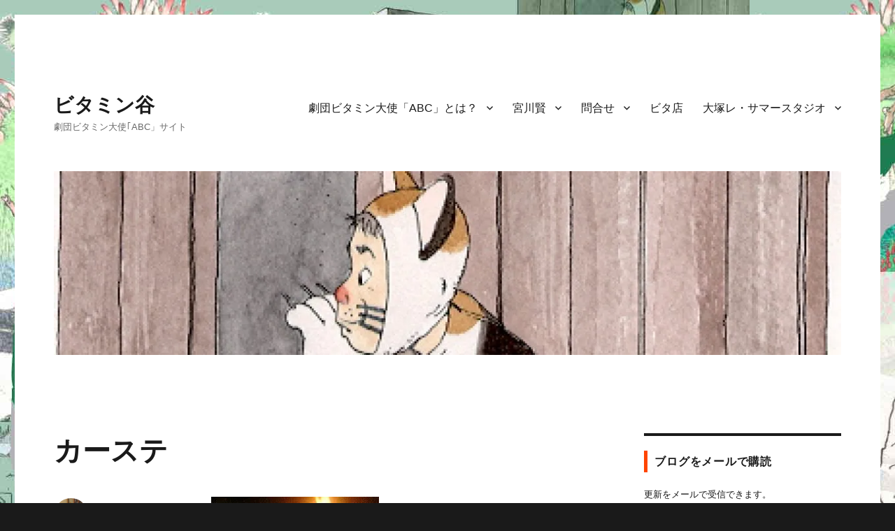

--- FILE ---
content_type: text/html; charset=UTF-8
request_url: https://vitamin-taisi-abc.com/archives/467
body_size: 16603
content:
<!DOCTYPE html>
<html lang="ja" class="no-js">
<head>
	<meta charset="UTF-8">
	<meta name="viewport" content="width=device-width, initial-scale=1">
	<link rel="profile" href="https://gmpg.org/xfn/11">
		<link rel="pingback" href="https://vitamin-taisi-abc.com/wordpress/xmlrpc.php">
		<script>(function(html){html.className = html.className.replace(/\bno-js\b/,'js')})(document.documentElement);</script>
<title>カーステ &#8211; ビタミン谷</title>
<meta name='robots' content='max-image-preview:large' />
	<style>img:is([sizes="auto" i], [sizes^="auto," i]) { contain-intrinsic-size: 3000px 1500px }</style>
	<link rel='dns-prefetch' href='//secure.gravatar.com' />
<link rel='dns-prefetch' href='//stats.wp.com' />
<link rel='dns-prefetch' href='//v0.wordpress.com' />
<link rel='dns-prefetch' href='//jetpack.wordpress.com' />
<link rel='dns-prefetch' href='//s0.wp.com' />
<link rel='dns-prefetch' href='//public-api.wordpress.com' />
<link rel='dns-prefetch' href='//0.gravatar.com' />
<link rel='dns-prefetch' href='//1.gravatar.com' />
<link rel='dns-prefetch' href='//2.gravatar.com' />
<link rel='preconnect' href='//i0.wp.com' />
<link rel='preconnect' href='//c0.wp.com' />
<link rel="alternate" type="application/rss+xml" title="ビタミン谷 &raquo; フィード" href="https://vitamin-taisi-abc.com/feed" />
<link rel="alternate" type="application/rss+xml" title="ビタミン谷 &raquo; コメントフィード" href="https://vitamin-taisi-abc.com/comments/feed" />
<link rel="alternate" type="application/rss+xml" title="ビタミン谷 &raquo; カーステ のコメントのフィード" href="https://vitamin-taisi-abc.com/archives/467/feed" />
<script>
window._wpemojiSettings = {"baseUrl":"https:\/\/s.w.org\/images\/core\/emoji\/16.0.1\/72x72\/","ext":".png","svgUrl":"https:\/\/s.w.org\/images\/core\/emoji\/16.0.1\/svg\/","svgExt":".svg","source":{"concatemoji":"https:\/\/vitamin-taisi-abc.com\/wordpress\/wp-includes\/js\/wp-emoji-release.min.js?ver=6.8.3"}};
/*! This file is auto-generated */
!function(s,n){var o,i,e;function c(e){try{var t={supportTests:e,timestamp:(new Date).valueOf()};sessionStorage.setItem(o,JSON.stringify(t))}catch(e){}}function p(e,t,n){e.clearRect(0,0,e.canvas.width,e.canvas.height),e.fillText(t,0,0);var t=new Uint32Array(e.getImageData(0,0,e.canvas.width,e.canvas.height).data),a=(e.clearRect(0,0,e.canvas.width,e.canvas.height),e.fillText(n,0,0),new Uint32Array(e.getImageData(0,0,e.canvas.width,e.canvas.height).data));return t.every(function(e,t){return e===a[t]})}function u(e,t){e.clearRect(0,0,e.canvas.width,e.canvas.height),e.fillText(t,0,0);for(var n=e.getImageData(16,16,1,1),a=0;a<n.data.length;a++)if(0!==n.data[a])return!1;return!0}function f(e,t,n,a){switch(t){case"flag":return n(e,"\ud83c\udff3\ufe0f\u200d\u26a7\ufe0f","\ud83c\udff3\ufe0f\u200b\u26a7\ufe0f")?!1:!n(e,"\ud83c\udde8\ud83c\uddf6","\ud83c\udde8\u200b\ud83c\uddf6")&&!n(e,"\ud83c\udff4\udb40\udc67\udb40\udc62\udb40\udc65\udb40\udc6e\udb40\udc67\udb40\udc7f","\ud83c\udff4\u200b\udb40\udc67\u200b\udb40\udc62\u200b\udb40\udc65\u200b\udb40\udc6e\u200b\udb40\udc67\u200b\udb40\udc7f");case"emoji":return!a(e,"\ud83e\udedf")}return!1}function g(e,t,n,a){var r="undefined"!=typeof WorkerGlobalScope&&self instanceof WorkerGlobalScope?new OffscreenCanvas(300,150):s.createElement("canvas"),o=r.getContext("2d",{willReadFrequently:!0}),i=(o.textBaseline="top",o.font="600 32px Arial",{});return e.forEach(function(e){i[e]=t(o,e,n,a)}),i}function t(e){var t=s.createElement("script");t.src=e,t.defer=!0,s.head.appendChild(t)}"undefined"!=typeof Promise&&(o="wpEmojiSettingsSupports",i=["flag","emoji"],n.supports={everything:!0,everythingExceptFlag:!0},e=new Promise(function(e){s.addEventListener("DOMContentLoaded",e,{once:!0})}),new Promise(function(t){var n=function(){try{var e=JSON.parse(sessionStorage.getItem(o));if("object"==typeof e&&"number"==typeof e.timestamp&&(new Date).valueOf()<e.timestamp+604800&&"object"==typeof e.supportTests)return e.supportTests}catch(e){}return null}();if(!n){if("undefined"!=typeof Worker&&"undefined"!=typeof OffscreenCanvas&&"undefined"!=typeof URL&&URL.createObjectURL&&"undefined"!=typeof Blob)try{var e="postMessage("+g.toString()+"("+[JSON.stringify(i),f.toString(),p.toString(),u.toString()].join(",")+"));",a=new Blob([e],{type:"text/javascript"}),r=new Worker(URL.createObjectURL(a),{name:"wpTestEmojiSupports"});return void(r.onmessage=function(e){c(n=e.data),r.terminate(),t(n)})}catch(e){}c(n=g(i,f,p,u))}t(n)}).then(function(e){for(var t in e)n.supports[t]=e[t],n.supports.everything=n.supports.everything&&n.supports[t],"flag"!==t&&(n.supports.everythingExceptFlag=n.supports.everythingExceptFlag&&n.supports[t]);n.supports.everythingExceptFlag=n.supports.everythingExceptFlag&&!n.supports.flag,n.DOMReady=!1,n.readyCallback=function(){n.DOMReady=!0}}).then(function(){return e}).then(function(){var e;n.supports.everything||(n.readyCallback(),(e=n.source||{}).concatemoji?t(e.concatemoji):e.wpemoji&&e.twemoji&&(t(e.twemoji),t(e.wpemoji)))}))}((window,document),window._wpemojiSettings);
</script>
<link rel='stylesheet' id='twentysixteen-jetpack-css' href='https://c0.wp.com/p/jetpack/14.6/modules/theme-tools/compat/twentysixteen.css' media='all' />
<link rel='stylesheet' id='jetpack_related-posts-css' href='https://c0.wp.com/p/jetpack/14.6/modules/related-posts/related-posts.css' media='all' />
<style id='wp-emoji-styles-inline-css'>

	img.wp-smiley, img.emoji {
		display: inline !important;
		border: none !important;
		box-shadow: none !important;
		height: 1em !important;
		width: 1em !important;
		margin: 0 0.07em !important;
		vertical-align: -0.1em !important;
		background: none !important;
		padding: 0 !important;
	}
</style>
<link rel='stylesheet' id='wp-block-library-css' href='https://c0.wp.com/c/6.8.3/wp-includes/css/dist/block-library/style.min.css' media='all' />
<style id='wp-block-library-theme-inline-css'>
.wp-block-audio :where(figcaption){color:#555;font-size:13px;text-align:center}.is-dark-theme .wp-block-audio :where(figcaption){color:#ffffffa6}.wp-block-audio{margin:0 0 1em}.wp-block-code{border:1px solid #ccc;border-radius:4px;font-family:Menlo,Consolas,monaco,monospace;padding:.8em 1em}.wp-block-embed :where(figcaption){color:#555;font-size:13px;text-align:center}.is-dark-theme .wp-block-embed :where(figcaption){color:#ffffffa6}.wp-block-embed{margin:0 0 1em}.blocks-gallery-caption{color:#555;font-size:13px;text-align:center}.is-dark-theme .blocks-gallery-caption{color:#ffffffa6}:root :where(.wp-block-image figcaption){color:#555;font-size:13px;text-align:center}.is-dark-theme :root :where(.wp-block-image figcaption){color:#ffffffa6}.wp-block-image{margin:0 0 1em}.wp-block-pullquote{border-bottom:4px solid;border-top:4px solid;color:currentColor;margin-bottom:1.75em}.wp-block-pullquote cite,.wp-block-pullquote footer,.wp-block-pullquote__citation{color:currentColor;font-size:.8125em;font-style:normal;text-transform:uppercase}.wp-block-quote{border-left:.25em solid;margin:0 0 1.75em;padding-left:1em}.wp-block-quote cite,.wp-block-quote footer{color:currentColor;font-size:.8125em;font-style:normal;position:relative}.wp-block-quote:where(.has-text-align-right){border-left:none;border-right:.25em solid;padding-left:0;padding-right:1em}.wp-block-quote:where(.has-text-align-center){border:none;padding-left:0}.wp-block-quote.is-large,.wp-block-quote.is-style-large,.wp-block-quote:where(.is-style-plain){border:none}.wp-block-search .wp-block-search__label{font-weight:700}.wp-block-search__button{border:1px solid #ccc;padding:.375em .625em}:where(.wp-block-group.has-background){padding:1.25em 2.375em}.wp-block-separator.has-css-opacity{opacity:.4}.wp-block-separator{border:none;border-bottom:2px solid;margin-left:auto;margin-right:auto}.wp-block-separator.has-alpha-channel-opacity{opacity:1}.wp-block-separator:not(.is-style-wide):not(.is-style-dots){width:100px}.wp-block-separator.has-background:not(.is-style-dots){border-bottom:none;height:1px}.wp-block-separator.has-background:not(.is-style-wide):not(.is-style-dots){height:2px}.wp-block-table{margin:0 0 1em}.wp-block-table td,.wp-block-table th{word-break:normal}.wp-block-table :where(figcaption){color:#555;font-size:13px;text-align:center}.is-dark-theme .wp-block-table :where(figcaption){color:#ffffffa6}.wp-block-video :where(figcaption){color:#555;font-size:13px;text-align:center}.is-dark-theme .wp-block-video :where(figcaption){color:#ffffffa6}.wp-block-video{margin:0 0 1em}:root :where(.wp-block-template-part.has-background){margin-bottom:0;margin-top:0;padding:1.25em 2.375em}
</style>
<style id='classic-theme-styles-inline-css'>
/*! This file is auto-generated */
.wp-block-button__link{color:#fff;background-color:#32373c;border-radius:9999px;box-shadow:none;text-decoration:none;padding:calc(.667em + 2px) calc(1.333em + 2px);font-size:1.125em}.wp-block-file__button{background:#32373c;color:#fff;text-decoration:none}
</style>
<link rel='stylesheet' id='mediaelement-css' href='https://c0.wp.com/c/6.8.3/wp-includes/js/mediaelement/mediaelementplayer-legacy.min.css' media='all' />
<link rel='stylesheet' id='wp-mediaelement-css' href='https://c0.wp.com/c/6.8.3/wp-includes/js/mediaelement/wp-mediaelement.min.css' media='all' />
<style id='jetpack-sharing-buttons-style-inline-css'>
.jetpack-sharing-buttons__services-list{display:flex;flex-direction:row;flex-wrap:wrap;gap:0;list-style-type:none;margin:5px;padding:0}.jetpack-sharing-buttons__services-list.has-small-icon-size{font-size:12px}.jetpack-sharing-buttons__services-list.has-normal-icon-size{font-size:16px}.jetpack-sharing-buttons__services-list.has-large-icon-size{font-size:24px}.jetpack-sharing-buttons__services-list.has-huge-icon-size{font-size:36px}@media print{.jetpack-sharing-buttons__services-list{display:none!important}}.editor-styles-wrapper .wp-block-jetpack-sharing-buttons{gap:0;padding-inline-start:0}ul.jetpack-sharing-buttons__services-list.has-background{padding:1.25em 2.375em}
</style>
<style id='global-styles-inline-css'>
:root{--wp--preset--aspect-ratio--square: 1;--wp--preset--aspect-ratio--4-3: 4/3;--wp--preset--aspect-ratio--3-4: 3/4;--wp--preset--aspect-ratio--3-2: 3/2;--wp--preset--aspect-ratio--2-3: 2/3;--wp--preset--aspect-ratio--16-9: 16/9;--wp--preset--aspect-ratio--9-16: 9/16;--wp--preset--color--black: #000000;--wp--preset--color--cyan-bluish-gray: #abb8c3;--wp--preset--color--white: #fff;--wp--preset--color--pale-pink: #f78da7;--wp--preset--color--vivid-red: #cf2e2e;--wp--preset--color--luminous-vivid-orange: #ff6900;--wp--preset--color--luminous-vivid-amber: #fcb900;--wp--preset--color--light-green-cyan: #7bdcb5;--wp--preset--color--vivid-green-cyan: #00d084;--wp--preset--color--pale-cyan-blue: #8ed1fc;--wp--preset--color--vivid-cyan-blue: #0693e3;--wp--preset--color--vivid-purple: #9b51e0;--wp--preset--color--dark-gray: #1a1a1a;--wp--preset--color--medium-gray: #686868;--wp--preset--color--light-gray: #e5e5e5;--wp--preset--color--blue-gray: #4d545c;--wp--preset--color--bright-blue: #007acc;--wp--preset--color--light-blue: #9adffd;--wp--preset--color--dark-brown: #402b30;--wp--preset--color--medium-brown: #774e24;--wp--preset--color--dark-red: #640c1f;--wp--preset--color--bright-red: #ff675f;--wp--preset--color--yellow: #ffef8e;--wp--preset--gradient--vivid-cyan-blue-to-vivid-purple: linear-gradient(135deg,rgba(6,147,227,1) 0%,rgb(155,81,224) 100%);--wp--preset--gradient--light-green-cyan-to-vivid-green-cyan: linear-gradient(135deg,rgb(122,220,180) 0%,rgb(0,208,130) 100%);--wp--preset--gradient--luminous-vivid-amber-to-luminous-vivid-orange: linear-gradient(135deg,rgba(252,185,0,1) 0%,rgba(255,105,0,1) 100%);--wp--preset--gradient--luminous-vivid-orange-to-vivid-red: linear-gradient(135deg,rgba(255,105,0,1) 0%,rgb(207,46,46) 100%);--wp--preset--gradient--very-light-gray-to-cyan-bluish-gray: linear-gradient(135deg,rgb(238,238,238) 0%,rgb(169,184,195) 100%);--wp--preset--gradient--cool-to-warm-spectrum: linear-gradient(135deg,rgb(74,234,220) 0%,rgb(151,120,209) 20%,rgb(207,42,186) 40%,rgb(238,44,130) 60%,rgb(251,105,98) 80%,rgb(254,248,76) 100%);--wp--preset--gradient--blush-light-purple: linear-gradient(135deg,rgb(255,206,236) 0%,rgb(152,150,240) 100%);--wp--preset--gradient--blush-bordeaux: linear-gradient(135deg,rgb(254,205,165) 0%,rgb(254,45,45) 50%,rgb(107,0,62) 100%);--wp--preset--gradient--luminous-dusk: linear-gradient(135deg,rgb(255,203,112) 0%,rgb(199,81,192) 50%,rgb(65,88,208) 100%);--wp--preset--gradient--pale-ocean: linear-gradient(135deg,rgb(255,245,203) 0%,rgb(182,227,212) 50%,rgb(51,167,181) 100%);--wp--preset--gradient--electric-grass: linear-gradient(135deg,rgb(202,248,128) 0%,rgb(113,206,126) 100%);--wp--preset--gradient--midnight: linear-gradient(135deg,rgb(2,3,129) 0%,rgb(40,116,252) 100%);--wp--preset--font-size--small: 13px;--wp--preset--font-size--medium: 20px;--wp--preset--font-size--large: 36px;--wp--preset--font-size--x-large: 42px;--wp--preset--spacing--20: 0.44rem;--wp--preset--spacing--30: 0.67rem;--wp--preset--spacing--40: 1rem;--wp--preset--spacing--50: 1.5rem;--wp--preset--spacing--60: 2.25rem;--wp--preset--spacing--70: 3.38rem;--wp--preset--spacing--80: 5.06rem;--wp--preset--shadow--natural: 6px 6px 9px rgba(0, 0, 0, 0.2);--wp--preset--shadow--deep: 12px 12px 50px rgba(0, 0, 0, 0.4);--wp--preset--shadow--sharp: 6px 6px 0px rgba(0, 0, 0, 0.2);--wp--preset--shadow--outlined: 6px 6px 0px -3px rgba(255, 255, 255, 1), 6px 6px rgba(0, 0, 0, 1);--wp--preset--shadow--crisp: 6px 6px 0px rgba(0, 0, 0, 1);}:where(.is-layout-flex){gap: 0.5em;}:where(.is-layout-grid){gap: 0.5em;}body .is-layout-flex{display: flex;}.is-layout-flex{flex-wrap: wrap;align-items: center;}.is-layout-flex > :is(*, div){margin: 0;}body .is-layout-grid{display: grid;}.is-layout-grid > :is(*, div){margin: 0;}:where(.wp-block-columns.is-layout-flex){gap: 2em;}:where(.wp-block-columns.is-layout-grid){gap: 2em;}:where(.wp-block-post-template.is-layout-flex){gap: 1.25em;}:where(.wp-block-post-template.is-layout-grid){gap: 1.25em;}.has-black-color{color: var(--wp--preset--color--black) !important;}.has-cyan-bluish-gray-color{color: var(--wp--preset--color--cyan-bluish-gray) !important;}.has-white-color{color: var(--wp--preset--color--white) !important;}.has-pale-pink-color{color: var(--wp--preset--color--pale-pink) !important;}.has-vivid-red-color{color: var(--wp--preset--color--vivid-red) !important;}.has-luminous-vivid-orange-color{color: var(--wp--preset--color--luminous-vivid-orange) !important;}.has-luminous-vivid-amber-color{color: var(--wp--preset--color--luminous-vivid-amber) !important;}.has-light-green-cyan-color{color: var(--wp--preset--color--light-green-cyan) !important;}.has-vivid-green-cyan-color{color: var(--wp--preset--color--vivid-green-cyan) !important;}.has-pale-cyan-blue-color{color: var(--wp--preset--color--pale-cyan-blue) !important;}.has-vivid-cyan-blue-color{color: var(--wp--preset--color--vivid-cyan-blue) !important;}.has-vivid-purple-color{color: var(--wp--preset--color--vivid-purple) !important;}.has-black-background-color{background-color: var(--wp--preset--color--black) !important;}.has-cyan-bluish-gray-background-color{background-color: var(--wp--preset--color--cyan-bluish-gray) !important;}.has-white-background-color{background-color: var(--wp--preset--color--white) !important;}.has-pale-pink-background-color{background-color: var(--wp--preset--color--pale-pink) !important;}.has-vivid-red-background-color{background-color: var(--wp--preset--color--vivid-red) !important;}.has-luminous-vivid-orange-background-color{background-color: var(--wp--preset--color--luminous-vivid-orange) !important;}.has-luminous-vivid-amber-background-color{background-color: var(--wp--preset--color--luminous-vivid-amber) !important;}.has-light-green-cyan-background-color{background-color: var(--wp--preset--color--light-green-cyan) !important;}.has-vivid-green-cyan-background-color{background-color: var(--wp--preset--color--vivid-green-cyan) !important;}.has-pale-cyan-blue-background-color{background-color: var(--wp--preset--color--pale-cyan-blue) !important;}.has-vivid-cyan-blue-background-color{background-color: var(--wp--preset--color--vivid-cyan-blue) !important;}.has-vivid-purple-background-color{background-color: var(--wp--preset--color--vivid-purple) !important;}.has-black-border-color{border-color: var(--wp--preset--color--black) !important;}.has-cyan-bluish-gray-border-color{border-color: var(--wp--preset--color--cyan-bluish-gray) !important;}.has-white-border-color{border-color: var(--wp--preset--color--white) !important;}.has-pale-pink-border-color{border-color: var(--wp--preset--color--pale-pink) !important;}.has-vivid-red-border-color{border-color: var(--wp--preset--color--vivid-red) !important;}.has-luminous-vivid-orange-border-color{border-color: var(--wp--preset--color--luminous-vivid-orange) !important;}.has-luminous-vivid-amber-border-color{border-color: var(--wp--preset--color--luminous-vivid-amber) !important;}.has-light-green-cyan-border-color{border-color: var(--wp--preset--color--light-green-cyan) !important;}.has-vivid-green-cyan-border-color{border-color: var(--wp--preset--color--vivid-green-cyan) !important;}.has-pale-cyan-blue-border-color{border-color: var(--wp--preset--color--pale-cyan-blue) !important;}.has-vivid-cyan-blue-border-color{border-color: var(--wp--preset--color--vivid-cyan-blue) !important;}.has-vivid-purple-border-color{border-color: var(--wp--preset--color--vivid-purple) !important;}.has-vivid-cyan-blue-to-vivid-purple-gradient-background{background: var(--wp--preset--gradient--vivid-cyan-blue-to-vivid-purple) !important;}.has-light-green-cyan-to-vivid-green-cyan-gradient-background{background: var(--wp--preset--gradient--light-green-cyan-to-vivid-green-cyan) !important;}.has-luminous-vivid-amber-to-luminous-vivid-orange-gradient-background{background: var(--wp--preset--gradient--luminous-vivid-amber-to-luminous-vivid-orange) !important;}.has-luminous-vivid-orange-to-vivid-red-gradient-background{background: var(--wp--preset--gradient--luminous-vivid-orange-to-vivid-red) !important;}.has-very-light-gray-to-cyan-bluish-gray-gradient-background{background: var(--wp--preset--gradient--very-light-gray-to-cyan-bluish-gray) !important;}.has-cool-to-warm-spectrum-gradient-background{background: var(--wp--preset--gradient--cool-to-warm-spectrum) !important;}.has-blush-light-purple-gradient-background{background: var(--wp--preset--gradient--blush-light-purple) !important;}.has-blush-bordeaux-gradient-background{background: var(--wp--preset--gradient--blush-bordeaux) !important;}.has-luminous-dusk-gradient-background{background: var(--wp--preset--gradient--luminous-dusk) !important;}.has-pale-ocean-gradient-background{background: var(--wp--preset--gradient--pale-ocean) !important;}.has-electric-grass-gradient-background{background: var(--wp--preset--gradient--electric-grass) !important;}.has-midnight-gradient-background{background: var(--wp--preset--gradient--midnight) !important;}.has-small-font-size{font-size: var(--wp--preset--font-size--small) !important;}.has-medium-font-size{font-size: var(--wp--preset--font-size--medium) !important;}.has-large-font-size{font-size: var(--wp--preset--font-size--large) !important;}.has-x-large-font-size{font-size: var(--wp--preset--font-size--x-large) !important;}
:where(.wp-block-post-template.is-layout-flex){gap: 1.25em;}:where(.wp-block-post-template.is-layout-grid){gap: 1.25em;}
:where(.wp-block-columns.is-layout-flex){gap: 2em;}:where(.wp-block-columns.is-layout-grid){gap: 2em;}
:root :where(.wp-block-pullquote){font-size: 1.5em;line-height: 1.6;}
</style>
<link rel='stylesheet' id='contact-form-7-css' href='https://vitamin-taisi-abc.com/wordpress/wp-content/plugins/contact-form-7/includes/css/styles.css?ver=6.0.6' media='all' />
<link rel='stylesheet' id='twentysixteen-fonts-css' href='https://vitamin-taisi-abc.com/wordpress/wp-content/themes/twentysixteen/fonts/merriweather-plus-montserrat-plus-inconsolata.css?ver=20230328' media='all' />
<link rel='stylesheet' id='genericons-css' href='https://c0.wp.com/p/jetpack/14.6/_inc/genericons/genericons/genericons.css' media='all' />
<link rel='stylesheet' id='twentysixteen-style-css' href='https://vitamin-taisi-abc.com/wordpress/wp-content/themes/twentysixteen-child/style.css?ver=20240402' media='all' />
<link rel='stylesheet' id='twentysixteen-block-style-css' href='https://vitamin-taisi-abc.com/wordpress/wp-content/themes/twentysixteen/css/blocks.css?ver=20240117' media='all' />
<!--[if lt IE 10]>
<link rel='stylesheet' id='twentysixteen-ie-css' href='https://vitamin-taisi-abc.com/wordpress/wp-content/themes/twentysixteen/css/ie.css?ver=20170530' media='all' />
<![endif]-->
<!--[if lt IE 9]>
<link rel='stylesheet' id='twentysixteen-ie8-css' href='https://vitamin-taisi-abc.com/wordpress/wp-content/themes/twentysixteen/css/ie8.css?ver=20170530' media='all' />
<![endif]-->
<!--[if lt IE 8]>
<link rel='stylesheet' id='twentysixteen-ie7-css' href='https://vitamin-taisi-abc.com/wordpress/wp-content/themes/twentysixteen/css/ie7.css?ver=20170530' media='all' />
<![endif]-->
<style id='akismet-widget-style-inline-css'>

			.a-stats {
				--akismet-color-mid-green: #357b49;
				--akismet-color-white: #fff;
				--akismet-color-light-grey: #f6f7f7;

				max-width: 350px;
				width: auto;
			}

			.a-stats * {
				all: unset;
				box-sizing: border-box;
			}

			.a-stats strong {
				font-weight: 600;
			}

			.a-stats a.a-stats__link,
			.a-stats a.a-stats__link:visited,
			.a-stats a.a-stats__link:active {
				background: var(--akismet-color-mid-green);
				border: none;
				box-shadow: none;
				border-radius: 8px;
				color: var(--akismet-color-white);
				cursor: pointer;
				display: block;
				font-family: -apple-system, BlinkMacSystemFont, 'Segoe UI', 'Roboto', 'Oxygen-Sans', 'Ubuntu', 'Cantarell', 'Helvetica Neue', sans-serif;
				font-weight: 500;
				padding: 12px;
				text-align: center;
				text-decoration: none;
				transition: all 0.2s ease;
			}

			/* Extra specificity to deal with TwentyTwentyOne focus style */
			.widget .a-stats a.a-stats__link:focus {
				background: var(--akismet-color-mid-green);
				color: var(--akismet-color-white);
				text-decoration: none;
			}

			.a-stats a.a-stats__link:hover {
				filter: brightness(110%);
				box-shadow: 0 4px 12px rgba(0, 0, 0, 0.06), 0 0 2px rgba(0, 0, 0, 0.16);
			}

			.a-stats .count {
				color: var(--akismet-color-white);
				display: block;
				font-size: 1.5em;
				line-height: 1.4;
				padding: 0 13px;
				white-space: nowrap;
			}
		
</style>
<link rel='stylesheet' id='jetpack-subscriptions-css' href='https://c0.wp.com/p/jetpack/14.6/modules/subscriptions/subscriptions.css' media='all' />
<link rel='stylesheet' id='sharedaddy-css' href='https://c0.wp.com/p/jetpack/14.6/modules/sharedaddy/sharing.css' media='all' />
<link rel='stylesheet' id='social-logos-css' href='https://c0.wp.com/p/jetpack/14.6/_inc/social-logos/social-logos.min.css' media='all' />
<script id="jetpack_related-posts-js-extra">
var related_posts_js_options = {"post_heading":"h4"};
</script>
<script src="https://c0.wp.com/p/jetpack/14.6/_inc/build/related-posts/related-posts.min.js" id="jetpack_related-posts-js"></script>
<!--[if lt IE 9]>
<script src="https://vitamin-taisi-abc.com/wordpress/wp-content/themes/twentysixteen/js/html5.js?ver=3.7.3" id="twentysixteen-html5-js"></script>
<![endif]-->
<script src="https://c0.wp.com/c/6.8.3/wp-includes/js/jquery/jquery.min.js" id="jquery-core-js"></script>
<script src="https://c0.wp.com/c/6.8.3/wp-includes/js/jquery/jquery-migrate.min.js" id="jquery-migrate-js"></script>
<script id="twentysixteen-script-js-extra">
var screenReaderText = {"expand":"\u30b5\u30d6\u30e1\u30cb\u30e5\u30fc\u3092\u5c55\u958b","collapse":"\u30b5\u30d6\u30e1\u30cb\u30e5\u30fc\u3092\u9589\u3058\u308b"};
</script>
<script src="https://vitamin-taisi-abc.com/wordpress/wp-content/themes/twentysixteen/js/functions.js?ver=20230629" id="twentysixteen-script-js" defer data-wp-strategy="defer"></script>
<link rel="https://api.w.org/" href="https://vitamin-taisi-abc.com/wp-json/" /><link rel="alternate" title="JSON" type="application/json" href="https://vitamin-taisi-abc.com/wp-json/wp/v2/posts/467" /><link rel="EditURI" type="application/rsd+xml" title="RSD" href="https://vitamin-taisi-abc.com/wordpress/xmlrpc.php?rsd" />
<meta name="generator" content="WordPress 6.8.3" />
<link rel="canonical" href="https://vitamin-taisi-abc.com/archives/467" />
<link rel='shortlink' href='https://wp.me/p7DeHh-7x' />
<link rel="alternate" title="oEmbed (JSON)" type="application/json+oembed" href="https://vitamin-taisi-abc.com/wp-json/oembed/1.0/embed?url=https%3A%2F%2Fvitamin-taisi-abc.com%2Farchives%2F467" />
<link rel="alternate" title="oEmbed (XML)" type="text/xml+oembed" href="https://vitamin-taisi-abc.com/wp-json/oembed/1.0/embed?url=https%3A%2F%2Fvitamin-taisi-abc.com%2Farchives%2F467&#038;format=xml" />
	<style>img#wpstats{display:none}</style>
		<style id="custom-background-css">
body.custom-background { background-image: url("https://vitamin-taisi-abc.com/wordpress/wp-content/uploads/2016/06/14-bg.jpg"); background-position: left top; background-size: auto; background-repeat: repeat; background-attachment: scroll; }
</style>
	
<!-- Jetpack Open Graph Tags -->
<meta property="og:type" content="article" />
<meta property="og:title" content="カーステ" />
<meta property="og:url" content="https://vitamin-taisi-abc.com/archives/467" />
<meta property="og:description" content="V.V.Brown を聞いていたが、 なりゆきで中村あゆみのカバー集がでてきた。 なんかキュンとくる。 この声&hellip;" />
<meta property="article:published_time" content="2009-12-25T10:46:18+00:00" />
<meta property="article:modified_time" content="2009-12-25T10:46:18+00:00" />
<meta property="og:site_name" content="ビタミン谷" />
<meta property="og:image" content="https://vitamin-taisi-abc.com/old/old_item/blog/img/20091225_4b3497f60bb68.jpg" />
<meta property="og:image:width" content="240" />
<meta property="og:image:height" content="320" />
<meta property="og:image:alt" content="20091225194605.jpg" />
<meta property="og:locale" content="ja_JP" />
<meta name="twitter:site" content="@v_t_abc" />
<meta name="twitter:text:title" content="カーステ" />
<meta name="twitter:image" content="https://vitamin-taisi-abc.com/old/old_item/blog/img/20091225_4b3497f60bb68.jpg?w=144" />
<meta name="twitter:image:alt" content="20091225194605.jpg" />
<meta name="twitter:card" content="summary" />

<!-- End Jetpack Open Graph Tags -->
<link rel="icon" href="https://i0.wp.com/vitamin-taisi-abc.com/wordpress/wp-content/uploads/2016/06/cropped-11-uzu.jpg?fit=32%2C32&#038;ssl=1" sizes="32x32" />
<link rel="icon" href="https://i0.wp.com/vitamin-taisi-abc.com/wordpress/wp-content/uploads/2016/06/cropped-11-uzu.jpg?fit=192%2C192&#038;ssl=1" sizes="192x192" />
<link rel="apple-touch-icon" href="https://i0.wp.com/vitamin-taisi-abc.com/wordpress/wp-content/uploads/2016/06/cropped-11-uzu.jpg?fit=180%2C180&#038;ssl=1" />
<meta name="msapplication-TileImage" content="https://i0.wp.com/vitamin-taisi-abc.com/wordpress/wp-content/uploads/2016/06/cropped-11-uzu.jpg?fit=270%2C270&#038;ssl=1" />
</head>

<body data-rsssl=1 class="wp-singular post-template-default single single-post postid-467 single-format-standard custom-background wp-embed-responsive wp-theme-twentysixteen wp-child-theme-twentysixteen-child custom-background-image group-blog">
<div id="page" class="site">
	<div class="site-inner">
		<a class="skip-link screen-reader-text" href="#content">
			コンテンツへスキップ		</a>

		<header id="masthead" class="site-header">
			<div class="site-header-main">
				<div class="site-branding">
					
											<p class="site-title"><a href="https://vitamin-taisi-abc.com/" rel="home">ビタミン谷</a></p>
												<p class="site-description">劇団ビタミン大使｢ABC」サイト</p>
									</div><!-- .site-branding -->

									<button id="menu-toggle" class="menu-toggle">メニュー</button>

					<div id="site-header-menu" class="site-header-menu">
													<nav id="site-navigation" class="main-navigation" aria-label="メインメニュー">
								<div class="menu-menu-container"><ul id="menu-menu" class="primary-menu"><li id="menu-item-1624" class="menu-item menu-item-type-post_type menu-item-object-post menu-item-has-children menu-item-1624"><a href="https://vitamin-taisi-abc.com/archives/1552">劇団ビタミン大使「ABC」とは？</a>
<ul class="sub-menu">
	<li id="menu-item-1622" class="menu-item menu-item-type-post_type menu-item-object-post menu-item-1622"><a href="https://vitamin-taisi-abc.com/archives/1556">上演記録</a></li>
</ul>
</li>
<li id="menu-item-1660" class="menu-item menu-item-type-taxonomy menu-item-object-category menu-item-has-children menu-item-1660"><a href="https://vitamin-taisi-abc.com/archives/category/%e5%ae%ae%e5%b7%9d%e8%b3%a2">宮川賢</a>
<ul class="sub-menu">
	<li id="menu-item-1627" class="menu-item menu-item-type-custom menu-item-object-custom menu-item-1627"><a href="http://miyacolor.info/">ミヤカラー.info</a></li>
</ul>
</li>
<li id="menu-item-1649" class="menu-item menu-item-type-post_type menu-item-object-post menu-item-has-children menu-item-1649"><a href="https://vitamin-taisi-abc.com/archives/1646">問合せ</a>
<ul class="sub-menu">
	<li id="menu-item-1626" class="menu-item menu-item-type-taxonomy menu-item-object-category menu-item-1626"><a href="https://vitamin-taisi-abc.com/archives/category/%e3%81%8a%e7%9f%a5%e3%82%89%e3%81%9b">お知らせ</a></li>
	<li id="menu-item-1623" class="menu-item menu-item-type-post_type menu-item-object-post menu-item-1623"><a href="https://vitamin-taisi-abc.com/archives/1554">DM申込</a></li>
</ul>
</li>
<li id="menu-item-1630" class="menu-item menu-item-type-custom menu-item-object-custom menu-item-1630"><a href="http://v-mise.com">ビタ店</a></li>
<li id="menu-item-1629" class="menu-item menu-item-type-custom menu-item-object-custom menu-item-has-children menu-item-1629"><a href="http://o-rs.net">大塚レ・サマースタジオ</a>
<ul class="sub-menu">
	<li id="menu-item-1628" class="menu-item menu-item-type-custom menu-item-object-custom menu-item-1628"><a href="http://hamaoka.tokyo">有限会社浜岡</a></li>
</ul>
</li>
</ul></div>							</nav><!-- .main-navigation -->
						
											</div><!-- .site-header-menu -->
							</div><!-- .site-header-main -->

											<div class="header-image">
					<a href="https://vitamin-taisi-abc.com/" rel="home">
						<img src="https://vitamin-taisi-abc.com/wordpress/wp-content/uploads/2016/06/cropped-stalk.jpg" width="1200" height="280" alt="ビタミン谷" sizes="(max-width: 709px) 85vw, (max-width: 909px) 81vw, (max-width: 1362px) 88vw, 1200px" srcset="https://i0.wp.com/vitamin-taisi-abc.com/wordpress/wp-content/uploads/2016/06/cropped-stalk.jpg?w=1200&amp;ssl=1 1200w, https://i0.wp.com/vitamin-taisi-abc.com/wordpress/wp-content/uploads/2016/06/cropped-stalk.jpg?resize=300%2C70&amp;ssl=1 300w, https://i0.wp.com/vitamin-taisi-abc.com/wordpress/wp-content/uploads/2016/06/cropped-stalk.jpg?resize=768%2C179&amp;ssl=1 768w, https://i0.wp.com/vitamin-taisi-abc.com/wordpress/wp-content/uploads/2016/06/cropped-stalk.jpg?resize=1024%2C239&amp;ssl=1 1024w" decoding="async" fetchpriority="high" />					</a>
				</div><!-- .header-image -->
					</header><!-- .site-header -->

		<div id="content" class="site-content">

<div id="primary" class="content-area">
	<main id="main" class="site-main">
		
<article id="post-467" class="post-467 post type-post status-publish format-standard hentry category-9">
	<header class="entry-header">
		<h1 class="entry-title">カーステ</h1>	</header><!-- .entry-header -->

	
	
	<div class="entry-content">
		<div class="moblogkun-entry">
<img data-recalc-dims="1" decoding="async" src="https://i0.wp.com/vitamin-taisi-abc.com/old/old_item/blog/img/20091225_4b3497f60bb68.jpg?resize=240%2C320" width="240" height="320" alt="20091225194605.jpg" /></p>
<p>V.V.Brown<br />
を聞いていたが、</p>
<p>なりゆきで中村あゆみのカバー集がでてきた。</p>
<p>なんかキュンとくる。</p>
<p>この声が好きで好きで仕方なく。</p>
<p>いちいちキュンときていた二十代。なんだか懐かしい。彼女のロビンソン、まるで別の世界観だよ。
</p>
</div>
<div class="sharedaddy sd-sharing-enabled"><div class="robots-nocontent sd-block sd-social sd-social-icon sd-sharing"><h3 class="sd-title">シェアしてちょ:</h3><div class="sd-content"><ul><li><a href="#" class="sharing-anchor sd-button share-more"><span>シェア</span></a></li><li class="share-end"></li></ul><div class="sharing-hidden"><div class="inner" style="display: none;"><ul><li class="share-facebook"><a rel="nofollow noopener noreferrer"
				data-shared="sharing-facebook-467"
				class="share-facebook sd-button share-icon no-text"
				href="https://vitamin-taisi-abc.com/archives/467?share=facebook"
				target="_blank"
				aria-labelledby="sharing-facebook-467"
				>
				<span id="sharing-facebook-467" hidden>Facebook で共有するにはクリックしてください (新しいウィンドウで開きます)</span>
				<span>Facebook</span>
			</a></li><li class="share-twitter"><a rel="nofollow noopener noreferrer"
				data-shared="sharing-twitter-467"
				class="share-twitter sd-button share-icon no-text"
				href="https://vitamin-taisi-abc.com/archives/467?share=twitter"
				target="_blank"
				aria-labelledby="sharing-twitter-467"
				>
				<span id="sharing-twitter-467" hidden>クリックして X で共有 (新しいウィンドウで開きます)</span>
				<span>X</span>
			</a></li><li class="share-linkedin"><a rel="nofollow noopener noreferrer"
				data-shared="sharing-linkedin-467"
				class="share-linkedin sd-button share-icon no-text"
				href="https://vitamin-taisi-abc.com/archives/467?share=linkedin"
				target="_blank"
				aria-labelledby="sharing-linkedin-467"
				>
				<span id="sharing-linkedin-467" hidden>クリックして LinkedIn で共有 (新しいウィンドウで開きます)</span>
				<span>LinkedIn</span>
			</a></li><li class="share-pinterest"><a rel="nofollow noopener noreferrer"
				data-shared="sharing-pinterest-467"
				class="share-pinterest sd-button share-icon no-text"
				href="https://vitamin-taisi-abc.com/archives/467?share=pinterest"
				target="_blank"
				aria-labelledby="sharing-pinterest-467"
				>
				<span id="sharing-pinterest-467" hidden>クリックして Pinterest で共有 (新しいウィンドウで開きます)</span>
				<span>Pinterest</span>
			</a></li><li class="share-email"><a rel="nofollow noopener noreferrer"
				data-shared="sharing-email-467"
				class="share-email sd-button share-icon no-text"
				href="mailto:?subject=%5B%E5%85%B1%E6%9C%89%E6%8A%95%E7%A8%BF%5D%20%E3%82%AB%E3%83%BC%E3%82%B9%E3%83%86&#038;body=https%3A%2F%2Fvitamin-taisi-abc.com%2Farchives%2F467&#038;share=email"
				target="_blank"
				aria-labelledby="sharing-email-467"
				data-email-share-error-title="メールの設定は完了していますか ?" data-email-share-error-text="メールでの共有に問題がある場合、お使いのブラウザーにメールアドレスが設定されていない可能性があります。 新しいメールアドレスの作成が必要になることがあります。" data-email-share-nonce="bd21ba4a3a" data-email-share-track-url="https://vitamin-taisi-abc.com/archives/467?share=email">
				<span id="sharing-email-467" hidden>クリックして友達にメールでリンクを送信 (新しいウィンドウで開きます)</span>
				<span>メールアドレス</span>
			</a></li><li class="share-tumblr"><a rel="nofollow noopener noreferrer"
				data-shared="sharing-tumblr-467"
				class="share-tumblr sd-button share-icon no-text"
				href="https://vitamin-taisi-abc.com/archives/467?share=tumblr"
				target="_blank"
				aria-labelledby="sharing-tumblr-467"
				>
				<span id="sharing-tumblr-467" hidden>クリックして Tumblr で共有 (新しいウィンドウで開きます)</span>
				<span>Tumblr</span>
			</a></li><li class="share-end"></li></ul></div></div></div></div></div>
<div id='jp-relatedposts' class='jp-relatedposts' >
	
</div>	</div><!-- .entry-content -->

	<footer class="entry-footer">
		<span class="byline"><span class="author vcard"><img alt='' src='https://secure.gravatar.com/avatar/c0401aaf4ddf96ce773d062608e14c2d2b9d3e4383dee275fa6d86f8b569ef8b?s=49&#038;d=mm&#038;r=g' srcset='https://secure.gravatar.com/avatar/c0401aaf4ddf96ce773d062608e14c2d2b9d3e4383dee275fa6d86f8b569ef8b?s=98&#038;d=mm&#038;r=g 2x' class='avatar avatar-49 photo' height='49' width='49' decoding='async'/><span class="screen-reader-text">投稿者 </span> <a class="url fn n" href="https://vitamin-taisi-abc.com/archives/author/webstaff">劇団ビタミン大使「ABC」</a></span></span><span class="posted-on"><span class="screen-reader-text">投稿日: </span><a href="https://vitamin-taisi-abc.com/archives/467" rel="bookmark"><time class="entry-date published updated" datetime="2009-12-25T19:46:18+09:00">2009-12-25</time></a></span><span class="cat-links"><span class="screen-reader-text">カテゴリー </span><a href="https://vitamin-taisi-abc.com/archives/category/%e6%97%a5%e8%a8%98%ef%bc%8f%e9%9b%91%e6%84%9f" rel="category tag">日記／雑感</a></span>			</footer><!-- .entry-footer -->
</article><!-- #post-467 -->

<div id="comments" class="comments-area">

	
	
	
		<div id="respond" class="comment-respond">
			<h3 id="reply-title" class="comment-reply-title">コメントを残す<small><a rel="nofollow" id="cancel-comment-reply-link" href="/archives/467#respond" style="display:none;">コメントをキャンセル</a></small></h3>			<form id="commentform" class="comment-form">
				<iframe
					title="コメントフォーム"
					src="https://jetpack.wordpress.com/jetpack-comment/?blogid=112785643&#038;postid=467&#038;comment_registration=0&#038;require_name_email=1&#038;stc_enabled=1&#038;stb_enabled=1&#038;show_avatars=1&#038;avatar_default=mystery&#038;greeting=%E3%82%B3%E3%83%A1%E3%83%B3%E3%83%88%E3%82%92%E6%AE%8B%E3%81%99&#038;jetpack_comments_nonce=905a0b87f6&#038;greeting_reply=%25s+%E3%81%B8%E8%BF%94%E4%BF%A1%E3%81%99%E3%82%8B&#038;color_scheme=light&#038;lang=ja&#038;jetpack_version=14.6&#038;iframe_unique_id=1&#038;show_cookie_consent=10&#038;has_cookie_consent=0&#038;is_current_user_subscribed=0&#038;token_key=%3Bnormal%3B&#038;sig=1e3608a73960e1266355e49aed69d3cf77cea55e#parent=https%3A%2F%2Fvitamin-taisi-abc.com%2Farchives%2F467"
											name="jetpack_remote_comment"
						style="width:100%; height: 430px; border:0;"
										class="jetpack_remote_comment"
					id="jetpack_remote_comment"
					sandbox="allow-same-origin allow-top-navigation allow-scripts allow-forms allow-popups"
				>
									</iframe>
									<!--[if !IE]><!-->
					<script>
						document.addEventListener('DOMContentLoaded', function () {
							var commentForms = document.getElementsByClassName('jetpack_remote_comment');
							for (var i = 0; i < commentForms.length; i++) {
								commentForms[i].allowTransparency = false;
								commentForms[i].scrolling = 'no';
							}
						});
					</script>
					<!--<![endif]-->
							</form>
		</div>

		
		<input type="hidden" name="comment_parent" id="comment_parent" value="" />

		<p class="akismet_comment_form_privacy_notice">This site uses Akismet to reduce spam. <a href="https://akismet.com/privacy/" target="_blank" rel="nofollow noopener">Learn how your comment data is processed.</a></p>
</div><!-- .comments-area -->

	<nav class="navigation post-navigation" aria-label="投稿">
		<h2 class="screen-reader-text">投稿ナビゲーション</h2>
		<div class="nav-links"><div class="nav-previous"><a href="https://vitamin-taisi-abc.com/archives/466" rel="prev"><span class="meta-nav" aria-hidden="true">前</span> <span class="screen-reader-text">前の投稿:</span> <span class="post-title">イブ</span></a></div><div class="nav-next"><a href="https://vitamin-taisi-abc.com/archives/468" rel="next"><span class="meta-nav" aria-hidden="true">次</span> <span class="screen-reader-text">次の投稿:</span> <span class="post-title">スキン</span></a></div></div>
	</nav>
	</main><!-- .site-main -->

	
</div><!-- .content-area -->


	<aside id="secondary" class="sidebar widget-area">
		<section id="blog_subscription-2" class="widget widget_blog_subscription jetpack_subscription_widget"><h2 class="widget-title">ブログをメールで購読</h2>
			<div class="wp-block-jetpack-subscriptions__container">
			<form action="#" method="post" accept-charset="utf-8" id="subscribe-blog-blog_subscription-2"
				data-blog="112785643"
				data-post_access_level="everybody" >
									<div id="subscribe-text"><p>更新をメールで受信できます。</p>
</div>
										<p id="subscribe-email">
						<label id="jetpack-subscribe-label"
							class="screen-reader-text"
							for="subscribe-field-blog_subscription-2">
							メールアドレス						</label>
						<input type="email" name="email" required="required"
																					value=""
							id="subscribe-field-blog_subscription-2"
							placeholder="メールアドレス"
						/>
					</p>

					<p id="subscribe-submit"
											>
						<input type="hidden" name="action" value="subscribe"/>
						<input type="hidden" name="source" value="https://vitamin-taisi-abc.com/archives/467"/>
						<input type="hidden" name="sub-type" value="widget"/>
						<input type="hidden" name="redirect_fragment" value="subscribe-blog-blog_subscription-2"/>
						<input type="hidden" id="_wpnonce" name="_wpnonce" value="21dc93f734" /><input type="hidden" name="_wp_http_referer" value="/archives/467" />						<button type="submit"
															class="wp-block-button__link"
																					name="jetpack_subscriptions_widget"
						>
							登録						</button>
					</p>
							</form>
							<div class="wp-block-jetpack-subscriptions__subscount">
					65人の購読者に加わりましょう				</div>
						</div>
			
</section>
		<section id="recent-posts-2" class="widget widget_recent_entries">
		<h2 class="widget-title">NEW！</h2><nav aria-label="NEW！">
		<ul>
											<li>
					<a href="https://vitamin-taisi-abc.com/archives/2465">4つのコード</a>
											<span class="post-date">2025-05-11</span>
									</li>
											<li>
					<a href="https://vitamin-taisi-abc.com/archives/2462">毒親系オーディオドラマ</a>
											<span class="post-date">2025-05-07</span>
									</li>
					</ul>

		</nav></section><section id="archives-2" class="widget widget_archive"><h2 class="widget-title">アーカイブ</h2>		<label class="screen-reader-text" for="archives-dropdown-2">アーカイブ</label>
		<select id="archives-dropdown-2" name="archive-dropdown">
			
			<option value="">月を選択</option>
				<option value='https://vitamin-taisi-abc.com/archives/date/2025/05'> 2025年5月 &nbsp;(2)</option>
	<option value='https://vitamin-taisi-abc.com/archives/date/2025/01'> 2025年1月 &nbsp;(1)</option>
	<option value='https://vitamin-taisi-abc.com/archives/date/2024/05'> 2024年5月 &nbsp;(2)</option>
	<option value='https://vitamin-taisi-abc.com/archives/date/2024/04'> 2024年4月 &nbsp;(1)</option>
	<option value='https://vitamin-taisi-abc.com/archives/date/2024/03'> 2024年3月 &nbsp;(1)</option>
	<option value='https://vitamin-taisi-abc.com/archives/date/2024/02'> 2024年2月 &nbsp;(2)</option>
	<option value='https://vitamin-taisi-abc.com/archives/date/2023/12'> 2023年12月 &nbsp;(3)</option>
	<option value='https://vitamin-taisi-abc.com/archives/date/2023/05'> 2023年5月 &nbsp;(1)</option>
	<option value='https://vitamin-taisi-abc.com/archives/date/2022/06'> 2022年6月 &nbsp;(1)</option>
	<option value='https://vitamin-taisi-abc.com/archives/date/2022/05'> 2022年5月 &nbsp;(14)</option>
	<option value='https://vitamin-taisi-abc.com/archives/date/2022/04'> 2022年4月 &nbsp;(1)</option>
	<option value='https://vitamin-taisi-abc.com/archives/date/2021/04'> 2021年4月 &nbsp;(5)</option>
	<option value='https://vitamin-taisi-abc.com/archives/date/2021/03'> 2021年3月 &nbsp;(1)</option>
	<option value='https://vitamin-taisi-abc.com/archives/date/2021/02'> 2021年2月 &nbsp;(1)</option>
	<option value='https://vitamin-taisi-abc.com/archives/date/2020/10'> 2020年10月 &nbsp;(1)</option>
	<option value='https://vitamin-taisi-abc.com/archives/date/2020/09'> 2020年9月 &nbsp;(2)</option>
	<option value='https://vitamin-taisi-abc.com/archives/date/2020/08'> 2020年8月 &nbsp;(1)</option>
	<option value='https://vitamin-taisi-abc.com/archives/date/2020/07'> 2020年7月 &nbsp;(2)</option>
	<option value='https://vitamin-taisi-abc.com/archives/date/2020/06'> 2020年6月 &nbsp;(1)</option>
	<option value='https://vitamin-taisi-abc.com/archives/date/2020/05'> 2020年5月 &nbsp;(1)</option>
	<option value='https://vitamin-taisi-abc.com/archives/date/2020/03'> 2020年3月 &nbsp;(2)</option>
	<option value='https://vitamin-taisi-abc.com/archives/date/2020/02'> 2020年2月 &nbsp;(1)</option>
	<option value='https://vitamin-taisi-abc.com/archives/date/2019/12'> 2019年12月 &nbsp;(5)</option>
	<option value='https://vitamin-taisi-abc.com/archives/date/2019/11'> 2019年11月 &nbsp;(2)</option>
	<option value='https://vitamin-taisi-abc.com/archives/date/2019/10'> 2019年10月 &nbsp;(5)</option>
	<option value='https://vitamin-taisi-abc.com/archives/date/2019/09'> 2019年9月 &nbsp;(2)</option>
	<option value='https://vitamin-taisi-abc.com/archives/date/2019/08'> 2019年8月 &nbsp;(2)</option>
	<option value='https://vitamin-taisi-abc.com/archives/date/2019/07'> 2019年7月 &nbsp;(1)</option>
	<option value='https://vitamin-taisi-abc.com/archives/date/2019/06'> 2019年6月 &nbsp;(2)</option>
	<option value='https://vitamin-taisi-abc.com/archives/date/2019/05'> 2019年5月 &nbsp;(1)</option>
	<option value='https://vitamin-taisi-abc.com/archives/date/2018/11'> 2018年11月 &nbsp;(7)</option>
	<option value='https://vitamin-taisi-abc.com/archives/date/2018/10'> 2018年10月 &nbsp;(3)</option>
	<option value='https://vitamin-taisi-abc.com/archives/date/2018/09'> 2018年9月 &nbsp;(4)</option>
	<option value='https://vitamin-taisi-abc.com/archives/date/2018/06'> 2018年6月 &nbsp;(1)</option>
	<option value='https://vitamin-taisi-abc.com/archives/date/2018/04'> 2018年4月 &nbsp;(3)</option>
	<option value='https://vitamin-taisi-abc.com/archives/date/2018/03'> 2018年3月 &nbsp;(11)</option>
	<option value='https://vitamin-taisi-abc.com/archives/date/2018/02'> 2018年2月 &nbsp;(3)</option>
	<option value='https://vitamin-taisi-abc.com/archives/date/2017/12'> 2017年12月 &nbsp;(1)</option>
	<option value='https://vitamin-taisi-abc.com/archives/date/2017/09'> 2017年9月 &nbsp;(7)</option>
	<option value='https://vitamin-taisi-abc.com/archives/date/2017/08'> 2017年8月 &nbsp;(5)</option>
	<option value='https://vitamin-taisi-abc.com/archives/date/2017/07'> 2017年7月 &nbsp;(1)</option>
	<option value='https://vitamin-taisi-abc.com/archives/date/2017/03'> 2017年3月 &nbsp;(2)</option>
	<option value='https://vitamin-taisi-abc.com/archives/date/2017/02'> 2017年2月 &nbsp;(1)</option>
	<option value='https://vitamin-taisi-abc.com/archives/date/2017/01'> 2017年1月 &nbsp;(1)</option>
	<option value='https://vitamin-taisi-abc.com/archives/date/2016/12'> 2016年12月 &nbsp;(1)</option>
	<option value='https://vitamin-taisi-abc.com/archives/date/2016/11'> 2016年11月 &nbsp;(2)</option>
	<option value='https://vitamin-taisi-abc.com/archives/date/2016/09'> 2016年9月 &nbsp;(4)</option>
	<option value='https://vitamin-taisi-abc.com/archives/date/2016/08'> 2016年8月 &nbsp;(2)</option>
	<option value='https://vitamin-taisi-abc.com/archives/date/2016/07'> 2016年7月 &nbsp;(2)</option>
	<option value='https://vitamin-taisi-abc.com/archives/date/2016/06'> 2016年6月 &nbsp;(67)</option>
	<option value='https://vitamin-taisi-abc.com/archives/date/2016/05'> 2016年5月 &nbsp;(1)</option>
	<option value='https://vitamin-taisi-abc.com/archives/date/2016/03'> 2016年3月 &nbsp;(1)</option>
	<option value='https://vitamin-taisi-abc.com/archives/date/2016/01'> 2016年1月 &nbsp;(1)</option>
	<option value='https://vitamin-taisi-abc.com/archives/date/2015/12'> 2015年12月 &nbsp;(2)</option>
	<option value='https://vitamin-taisi-abc.com/archives/date/2015/11'> 2015年11月 &nbsp;(8)</option>
	<option value='https://vitamin-taisi-abc.com/archives/date/2015/10'> 2015年10月 &nbsp;(4)</option>
	<option value='https://vitamin-taisi-abc.com/archives/date/2015/09'> 2015年9月 &nbsp;(11)</option>
	<option value='https://vitamin-taisi-abc.com/archives/date/2015/08'> 2015年8月 &nbsp;(4)</option>
	<option value='https://vitamin-taisi-abc.com/archives/date/2015/07'> 2015年7月 &nbsp;(5)</option>
	<option value='https://vitamin-taisi-abc.com/archives/date/2015/06'> 2015年6月 &nbsp;(7)</option>
	<option value='https://vitamin-taisi-abc.com/archives/date/2015/05'> 2015年5月 &nbsp;(8)</option>
	<option value='https://vitamin-taisi-abc.com/archives/date/2015/04'> 2015年4月 &nbsp;(13)</option>
	<option value='https://vitamin-taisi-abc.com/archives/date/2015/03'> 2015年3月 &nbsp;(2)</option>
	<option value='https://vitamin-taisi-abc.com/archives/date/2015/02'> 2015年2月 &nbsp;(6)</option>
	<option value='https://vitamin-taisi-abc.com/archives/date/2015/01'> 2015年1月 &nbsp;(7)</option>
	<option value='https://vitamin-taisi-abc.com/archives/date/2014/12'> 2014年12月 &nbsp;(12)</option>
	<option value='https://vitamin-taisi-abc.com/archives/date/2014/11'> 2014年11月 &nbsp;(8)</option>
	<option value='https://vitamin-taisi-abc.com/archives/date/2014/10'> 2014年10月 &nbsp;(3)</option>
	<option value='https://vitamin-taisi-abc.com/archives/date/2014/09'> 2014年9月 &nbsp;(1)</option>
	<option value='https://vitamin-taisi-abc.com/archives/date/2014/08'> 2014年8月 &nbsp;(4)</option>
	<option value='https://vitamin-taisi-abc.com/archives/date/2014/07'> 2014年7月 &nbsp;(6)</option>
	<option value='https://vitamin-taisi-abc.com/archives/date/2014/06'> 2014年6月 &nbsp;(6)</option>
	<option value='https://vitamin-taisi-abc.com/archives/date/2014/05'> 2014年5月 &nbsp;(2)</option>
	<option value='https://vitamin-taisi-abc.com/archives/date/2014/04'> 2014年4月 &nbsp;(4)</option>
	<option value='https://vitamin-taisi-abc.com/archives/date/2014/03'> 2014年3月 &nbsp;(1)</option>
	<option value='https://vitamin-taisi-abc.com/archives/date/2014/02'> 2014年2月 &nbsp;(5)</option>
	<option value='https://vitamin-taisi-abc.com/archives/date/2014/01'> 2014年1月 &nbsp;(4)</option>
	<option value='https://vitamin-taisi-abc.com/archives/date/2013/12'> 2013年12月 &nbsp;(9)</option>
	<option value='https://vitamin-taisi-abc.com/archives/date/2013/11'> 2013年11月 &nbsp;(8)</option>
	<option value='https://vitamin-taisi-abc.com/archives/date/2013/10'> 2013年10月 &nbsp;(12)</option>
	<option value='https://vitamin-taisi-abc.com/archives/date/2013/09'> 2013年9月 &nbsp;(13)</option>
	<option value='https://vitamin-taisi-abc.com/archives/date/2013/08'> 2013年8月 &nbsp;(12)</option>
	<option value='https://vitamin-taisi-abc.com/archives/date/2013/07'> 2013年7月 &nbsp;(46)</option>
	<option value='https://vitamin-taisi-abc.com/archives/date/2013/06'> 2013年6月 &nbsp;(2)</option>
	<option value='https://vitamin-taisi-abc.com/archives/date/2013/05'> 2013年5月 &nbsp;(10)</option>
	<option value='https://vitamin-taisi-abc.com/archives/date/2013/04'> 2013年4月 &nbsp;(8)</option>
	<option value='https://vitamin-taisi-abc.com/archives/date/2013/03'> 2013年3月 &nbsp;(7)</option>
	<option value='https://vitamin-taisi-abc.com/archives/date/2013/02'> 2013年2月 &nbsp;(8)</option>
	<option value='https://vitamin-taisi-abc.com/archives/date/2013/01'> 2013年1月 &nbsp;(9)</option>
	<option value='https://vitamin-taisi-abc.com/archives/date/2012/12'> 2012年12月 &nbsp;(14)</option>
	<option value='https://vitamin-taisi-abc.com/archives/date/2012/11'> 2012年11月 &nbsp;(27)</option>
	<option value='https://vitamin-taisi-abc.com/archives/date/2012/10'> 2012年10月 &nbsp;(17)</option>
	<option value='https://vitamin-taisi-abc.com/archives/date/2012/09'> 2012年9月 &nbsp;(20)</option>
	<option value='https://vitamin-taisi-abc.com/archives/date/2012/08'> 2012年8月 &nbsp;(17)</option>
	<option value='https://vitamin-taisi-abc.com/archives/date/2012/07'> 2012年7月 &nbsp;(18)</option>
	<option value='https://vitamin-taisi-abc.com/archives/date/2012/06'> 2012年6月 &nbsp;(20)</option>
	<option value='https://vitamin-taisi-abc.com/archives/date/2012/05'> 2012年5月 &nbsp;(20)</option>
	<option value='https://vitamin-taisi-abc.com/archives/date/2012/04'> 2012年4月 &nbsp;(24)</option>
	<option value='https://vitamin-taisi-abc.com/archives/date/2012/03'> 2012年3月 &nbsp;(37)</option>
	<option value='https://vitamin-taisi-abc.com/archives/date/2012/02'> 2012年2月 &nbsp;(40)</option>
	<option value='https://vitamin-taisi-abc.com/archives/date/2012/01'> 2012年1月 &nbsp;(28)</option>
	<option value='https://vitamin-taisi-abc.com/archives/date/2011/12'> 2011年12月 &nbsp;(7)</option>
	<option value='https://vitamin-taisi-abc.com/archives/date/2011/11'> 2011年11月 &nbsp;(6)</option>
	<option value='https://vitamin-taisi-abc.com/archives/date/2011/10'> 2011年10月 &nbsp;(8)</option>
	<option value='https://vitamin-taisi-abc.com/archives/date/2011/09'> 2011年9月 &nbsp;(33)</option>
	<option value='https://vitamin-taisi-abc.com/archives/date/2011/08'> 2011年8月 &nbsp;(28)</option>
	<option value='https://vitamin-taisi-abc.com/archives/date/2011/07'> 2011年7月 &nbsp;(7)</option>
	<option value='https://vitamin-taisi-abc.com/archives/date/2011/06'> 2011年6月 &nbsp;(11)</option>
	<option value='https://vitamin-taisi-abc.com/archives/date/2011/05'> 2011年5月 &nbsp;(25)</option>
	<option value='https://vitamin-taisi-abc.com/archives/date/2011/04'> 2011年4月 &nbsp;(11)</option>
	<option value='https://vitamin-taisi-abc.com/archives/date/2011/03'> 2011年3月 &nbsp;(29)</option>
	<option value='https://vitamin-taisi-abc.com/archives/date/2011/02'> 2011年2月 &nbsp;(23)</option>
	<option value='https://vitamin-taisi-abc.com/archives/date/2011/01'> 2011年1月 &nbsp;(25)</option>
	<option value='https://vitamin-taisi-abc.com/archives/date/2010/12'> 2010年12月 &nbsp;(23)</option>
	<option value='https://vitamin-taisi-abc.com/archives/date/2010/11'> 2010年11月 &nbsp;(31)</option>
	<option value='https://vitamin-taisi-abc.com/archives/date/2010/10'> 2010年10月 &nbsp;(32)</option>
	<option value='https://vitamin-taisi-abc.com/archives/date/2010/09'> 2010年9月 &nbsp;(26)</option>
	<option value='https://vitamin-taisi-abc.com/archives/date/2010/08'> 2010年8月 &nbsp;(8)</option>
	<option value='https://vitamin-taisi-abc.com/archives/date/2010/07'> 2010年7月 &nbsp;(7)</option>
	<option value='https://vitamin-taisi-abc.com/archives/date/2010/06'> 2010年6月 &nbsp;(13)</option>
	<option value='https://vitamin-taisi-abc.com/archives/date/2010/05'> 2010年5月 &nbsp;(15)</option>
	<option value='https://vitamin-taisi-abc.com/archives/date/2010/04'> 2010年4月 &nbsp;(35)</option>
	<option value='https://vitamin-taisi-abc.com/archives/date/2010/03'> 2010年3月 &nbsp;(18)</option>
	<option value='https://vitamin-taisi-abc.com/archives/date/2010/02'> 2010年2月 &nbsp;(19)</option>
	<option value='https://vitamin-taisi-abc.com/archives/date/2010/01'> 2010年1月 &nbsp;(23)</option>
	<option value='https://vitamin-taisi-abc.com/archives/date/2009/12'> 2009年12月 &nbsp;(19)</option>
	<option value='https://vitamin-taisi-abc.com/archives/date/2009/11'> 2009年11月 &nbsp;(54)</option>
	<option value='https://vitamin-taisi-abc.com/archives/date/2009/10'> 2009年10月 &nbsp;(39)</option>
	<option value='https://vitamin-taisi-abc.com/archives/date/2009/09'> 2009年9月 &nbsp;(21)</option>
	<option value='https://vitamin-taisi-abc.com/archives/date/2009/08'> 2009年8月 &nbsp;(22)</option>
	<option value='https://vitamin-taisi-abc.com/archives/date/2009/07'> 2009年7月 &nbsp;(35)</option>
	<option value='https://vitamin-taisi-abc.com/archives/date/2009/06'> 2009年6月 &nbsp;(34)</option>
	<option value='https://vitamin-taisi-abc.com/archives/date/2009/05'> 2009年5月 &nbsp;(27)</option>
	<option value='https://vitamin-taisi-abc.com/archives/date/2009/04'> 2009年4月 &nbsp;(34)</option>
	<option value='https://vitamin-taisi-abc.com/archives/date/2009/03'> 2009年3月 &nbsp;(38)</option>
	<option value='https://vitamin-taisi-abc.com/archives/date/2009/02'> 2009年2月 &nbsp;(25)</option>
	<option value='https://vitamin-taisi-abc.com/archives/date/2009/01'> 2009年1月 &nbsp;(41)</option>
	<option value='https://vitamin-taisi-abc.com/archives/date/2008/09'> 2008年9月 &nbsp;(1)</option>
	<option value='https://vitamin-taisi-abc.com/archives/date/2008/06'> 2008年6月 &nbsp;(1)</option>

		</select>

			<script>
(function() {
	var dropdown = document.getElementById( "archives-dropdown-2" );
	function onSelectChange() {
		if ( dropdown.options[ dropdown.selectedIndex ].value !== '' ) {
			document.location.href = this.options[ this.selectedIndex ].value;
		}
	}
	dropdown.onchange = onSelectChange;
})();
</script>
</section><section id="categories-2" class="widget widget_categories"><h2 class="widget-title">カテゴリー</h2><form action="https://vitamin-taisi-abc.com" method="get"><label class="screen-reader-text" for="cat">カテゴリー</label><select  name='cat' id='cat' class='postform'>
	<option value='-1'>カテゴリーを選択</option>
	<option class="level-0" value="137">¡Cuentos!&nbsp;&nbsp;(27)</option>
	<option class="level-0" value="11">「ニンニンちくび」過去放送&nbsp;&nbsp;(11)</option>
	<option class="level-0" value="80">big-issue&nbsp;&nbsp;(3)</option>
	<option class="level-0" value="70">from スタッフ&nbsp;&nbsp;(4)</option>
	<option class="level-0" value="76">いるだけ。&nbsp;&nbsp;(2)</option>
	<option class="level-0" value="81">お前の母ちゃん、宮川賢？！&nbsp;&nbsp;(8)</option>
	<option class="level-0" value="2">お知らせ&nbsp;&nbsp;(81)</option>
	<option class="level-0" value="73">ししほんじ&nbsp;&nbsp;(65)</option>
	<option class="level-0" value="5">セキュリティ木村&nbsp;&nbsp;(43)</option>
	<option class="level-0" value="67">つんつん&nbsp;&nbsp;(11)</option>
	<option class="level-0" value="10">仕事全般&nbsp;&nbsp;(85)</option>
	<option class="level-0" value="90">備忘録&nbsp;&nbsp;(1)</option>
	<option class="level-0" value="77">入力１のﾊﾟｳﾞｧｰﾇ&nbsp;&nbsp;(2)</option>
	<option class="level-0" value="68">公演&nbsp;&nbsp;(123)</option>
	<option class="level-0" value="8">出演情報&nbsp;&nbsp;(47)</option>
	<option class="level-0" value="84">劇団／スタッフ&nbsp;&nbsp;(35)</option>
	<option class="level-0" value="78">堀江慶次郎&nbsp;&nbsp;(22)</option>
	<option class="level-0" value="66">大津ワイン&nbsp;&nbsp;(11)</option>
	<option class="level-0" value="86">女優&nbsp;&nbsp;(4)</option>
	<option class="level-0" value="71">客演俳優&nbsp;&nbsp;(59)</option>
	<option class="level-0" value="3">宮川賢&nbsp;&nbsp;(265)</option>
	<option class="level-0" value="7">山梨谷梨&nbsp;&nbsp;(86)</option>
	<option class="level-0" value="89">座長動静&nbsp;&nbsp;(7)</option>
	<option class="level-0" value="9">日記／雑感&nbsp;&nbsp;(625)</option>
	<option class="level-0" value="1">未分類&nbsp;&nbsp;(76)</option>
	<option class="level-0" value="72">村田未来&nbsp;&nbsp;(46)</option>
	<option class="level-0" value="82">柿原裕人&nbsp;&nbsp;(1)</option>
	<option class="level-0" value="69">橋本我矛威&nbsp;&nbsp;(71)</option>
	<option class="level-0" value="85">男優&nbsp;&nbsp;(5)</option>
	<option class="level-0" value="4">石鳥孝明&nbsp;&nbsp;(14)</option>
	<option class="level-0" value="79">福田加奈子&nbsp;&nbsp;(21)</option>
	<option class="level-0" value="74">芳賀ふく子&nbsp;&nbsp;(10)</option>
	<option class="level-0" value="6">蔵光美穂&nbsp;&nbsp;(44)</option>
	<option class="level-0" value="75">須山裕&nbsp;&nbsp;(4)</option>
	<option class="level-0" value="83">馬島徹也&nbsp;&nbsp;(1)</option>
</select>
</form><script>
(function() {
	var dropdown = document.getElementById( "cat" );
	function onCatChange() {
		if ( dropdown.options[ dropdown.selectedIndex ].value > 0 ) {
			dropdown.parentNode.submit();
		}
	}
	dropdown.onchange = onCatChange;
})();
</script>
</section><section id="search-2" class="widget widget_search">
<form role="search" method="get" class="search-form" action="https://vitamin-taisi-abc.com/">
	<label>
		<span class="screen-reader-text">
			検索:		</span>
		<input type="search" class="search-field" placeholder="検索&hellip;" value="" name="s" />
	</label>
	<button type="submit" class="search-submit"><span class="screen-reader-text">
		検索	</span></button>
</form>
</section>	</aside><!-- .sidebar .widget-area -->

		</div><!-- .site-content -->

		<footer id="colophon" class="site-footer" role="contentinfo">
							<nav class="main-navigation" role="navigation" aria-label="フッターメインメニュー">
					<div class="menu-menu-container"><ul id="menu-menu-1" class="primary-menu"><li class="menu-item menu-item-type-post_type menu-item-object-post menu-item-has-children menu-item-1624"><a href="https://vitamin-taisi-abc.com/archives/1552">劇団ビタミン大使「ABC」とは？</a>
<ul class="sub-menu">
	<li class="menu-item menu-item-type-post_type menu-item-object-post menu-item-1622"><a href="https://vitamin-taisi-abc.com/archives/1556">上演記録</a></li>
</ul>
</li>
<li class="menu-item menu-item-type-taxonomy menu-item-object-category menu-item-has-children menu-item-1660"><a href="https://vitamin-taisi-abc.com/archives/category/%e5%ae%ae%e5%b7%9d%e8%b3%a2">宮川賢</a>
<ul class="sub-menu">
	<li class="menu-item menu-item-type-custom menu-item-object-custom menu-item-1627"><a href="http://miyacolor.info/">ミヤカラー.info</a></li>
</ul>
</li>
<li class="menu-item menu-item-type-post_type menu-item-object-post menu-item-has-children menu-item-1649"><a href="https://vitamin-taisi-abc.com/archives/1646">問合せ</a>
<ul class="sub-menu">
	<li class="menu-item menu-item-type-taxonomy menu-item-object-category menu-item-1626"><a href="https://vitamin-taisi-abc.com/archives/category/%e3%81%8a%e7%9f%a5%e3%82%89%e3%81%9b">お知らせ</a></li>
	<li class="menu-item menu-item-type-post_type menu-item-object-post menu-item-1623"><a href="https://vitamin-taisi-abc.com/archives/1554">DM申込</a></li>
</ul>
</li>
<li class="menu-item menu-item-type-custom menu-item-object-custom menu-item-1630"><a href="http://v-mise.com">ビタ店</a></li>
<li class="menu-item menu-item-type-custom menu-item-object-custom menu-item-has-children menu-item-1629"><a href="http://o-rs.net">大塚レ・サマースタジオ</a>
<ul class="sub-menu">
	<li class="menu-item menu-item-type-custom menu-item-object-custom menu-item-1628"><a href="http://hamaoka.tokyo">有限会社浜岡</a></li>
</ul>
</li>
</ul></div>				</nav><!-- .main-navigation -->
			
			
			<div class="site-info">
								<span class="site-title"><a href="https://vitamin-taisi-abc.com/" rel="home">ビタミン谷</a></span>
				<a href="http://hamaoka.tokyo" target="_blunk">Copyright &copy; 2003 Hamaoka Co., Ltd. All Rights Reserved.</a>
			</div><!-- .site-info -->
		</footer><!-- .site-footer -->
	</div><!-- .site-inner -->
</div><!-- .site -->

<script type="speculationrules">
{"prefetch":[{"source":"document","where":{"and":[{"href_matches":"\/*"},{"not":{"href_matches":["\/wordpress\/wp-*.php","\/wordpress\/wp-admin\/*","\/wordpress\/wp-content\/uploads\/*","\/wordpress\/wp-content\/*","\/wordpress\/wp-content\/plugins\/*","\/wordpress\/wp-content\/themes\/twentysixteen-child\/*","\/wordpress\/wp-content\/themes\/twentysixteen\/*","\/*\\?(.+)"]}},{"not":{"selector_matches":"a[rel~=\"nofollow\"]"}},{"not":{"selector_matches":".no-prefetch, .no-prefetch a"}}]},"eagerness":"conservative"}]}
</script>
	<div style="display:none">
			<div class="grofile-hash-map-207114ddcec422620eb2e2bc19ba55f8">
		</div>
		</div>
		
	<script type="text/javascript">
		window.WPCOM_sharing_counts = {"https:\/\/vitamin-taisi-abc.com\/archives\/467":467};
	</script>
						<script src="https://c0.wp.com/c/6.8.3/wp-includes/js/dist/hooks.min.js" id="wp-hooks-js"></script>
<script src="https://c0.wp.com/c/6.8.3/wp-includes/js/dist/i18n.min.js" id="wp-i18n-js"></script>
<script id="wp-i18n-js-after">
wp.i18n.setLocaleData( { 'text direction\u0004ltr': [ 'ltr' ] } );
</script>
<script src="https://vitamin-taisi-abc.com/wordpress/wp-content/plugins/contact-form-7/includes/swv/js/index.js?ver=6.0.6" id="swv-js"></script>
<script id="contact-form-7-js-translations">
( function( domain, translations ) {
	var localeData = translations.locale_data[ domain ] || translations.locale_data.messages;
	localeData[""].domain = domain;
	wp.i18n.setLocaleData( localeData, domain );
} )( "contact-form-7", {"translation-revision-date":"2025-04-11 06:42:50+0000","generator":"GlotPress\/4.0.1","domain":"messages","locale_data":{"messages":{"":{"domain":"messages","plural-forms":"nplurals=1; plural=0;","lang":"ja_JP"},"This contact form is placed in the wrong place.":["\u3053\u306e\u30b3\u30f3\u30bf\u30af\u30c8\u30d5\u30a9\u30fc\u30e0\u306f\u9593\u9055\u3063\u305f\u4f4d\u7f6e\u306b\u7f6e\u304b\u308c\u3066\u3044\u307e\u3059\u3002"],"Error:":["\u30a8\u30e9\u30fc:"]}},"comment":{"reference":"includes\/js\/index.js"}} );
</script>
<script id="contact-form-7-js-before">
var wpcf7 = {
    "api": {
        "root": "https:\/\/vitamin-taisi-abc.com\/wp-json\/",
        "namespace": "contact-form-7\/v1"
    }
};
</script>
<script src="https://vitamin-taisi-abc.com/wordpress/wp-content/plugins/contact-form-7/includes/js/index.js?ver=6.0.6" id="contact-form-7-js"></script>
<script src="https://c0.wp.com/c/6.8.3/wp-includes/js/comment-reply.min.js" id="comment-reply-js" async data-wp-strategy="async"></script>
<script src="https://secure.gravatar.com/js/gprofiles.js?ver=202604" id="grofiles-cards-js"></script>
<script id="wpgroho-js-extra">
var WPGroHo = {"my_hash":""};
</script>
<script src="https://c0.wp.com/p/jetpack/14.6/modules/wpgroho.js" id="wpgroho-js"></script>
<script id="jetpack-stats-js-before">
_stq = window._stq || [];
_stq.push([ "view", JSON.parse("{\"v\":\"ext\",\"blog\":\"112785643\",\"post\":\"467\",\"tz\":\"9\",\"srv\":\"vitamin-taisi-abc.com\",\"j\":\"1:14.6\"}") ]);
_stq.push([ "clickTrackerInit", "112785643", "467" ]);
</script>
<script src="https://stats.wp.com/e-202604.js" id="jetpack-stats-js" defer data-wp-strategy="defer"></script>
<script defer src="https://vitamin-taisi-abc.com/wordpress/wp-content/plugins/akismet/_inc/akismet-frontend.js?ver=1746577446" id="akismet-frontend-js"></script>
<script id="sharing-js-js-extra">
var sharing_js_options = {"lang":"en","counts":"1","is_stats_active":"1"};
</script>
<script src="https://c0.wp.com/p/jetpack/14.6/_inc/build/sharedaddy/sharing.min.js" id="sharing-js-js"></script>
<script id="sharing-js-js-after">
var windowOpen;
			( function () {
				function matches( el, sel ) {
					return !! (
						el.matches && el.matches( sel ) ||
						el.msMatchesSelector && el.msMatchesSelector( sel )
					);
				}

				document.body.addEventListener( 'click', function ( event ) {
					if ( ! event.target ) {
						return;
					}

					var el;
					if ( matches( event.target, 'a.share-facebook' ) ) {
						el = event.target;
					} else if ( event.target.parentNode && matches( event.target.parentNode, 'a.share-facebook' ) ) {
						el = event.target.parentNode;
					}

					if ( el ) {
						event.preventDefault();

						// If there's another sharing window open, close it.
						if ( typeof windowOpen !== 'undefined' ) {
							windowOpen.close();
						}
						windowOpen = window.open( el.getAttribute( 'href' ), 'wpcomfacebook', 'menubar=1,resizable=1,width=600,height=400' );
						return false;
					}
				} );
			} )();
var windowOpen;
			( function () {
				function matches( el, sel ) {
					return !! (
						el.matches && el.matches( sel ) ||
						el.msMatchesSelector && el.msMatchesSelector( sel )
					);
				}

				document.body.addEventListener( 'click', function ( event ) {
					if ( ! event.target ) {
						return;
					}

					var el;
					if ( matches( event.target, 'a.share-twitter' ) ) {
						el = event.target;
					} else if ( event.target.parentNode && matches( event.target.parentNode, 'a.share-twitter' ) ) {
						el = event.target.parentNode;
					}

					if ( el ) {
						event.preventDefault();

						// If there's another sharing window open, close it.
						if ( typeof windowOpen !== 'undefined' ) {
							windowOpen.close();
						}
						windowOpen = window.open( el.getAttribute( 'href' ), 'wpcomtwitter', 'menubar=1,resizable=1,width=600,height=350' );
						return false;
					}
				} );
			} )();
var windowOpen;
			( function () {
				function matches( el, sel ) {
					return !! (
						el.matches && el.matches( sel ) ||
						el.msMatchesSelector && el.msMatchesSelector( sel )
					);
				}

				document.body.addEventListener( 'click', function ( event ) {
					if ( ! event.target ) {
						return;
					}

					var el;
					if ( matches( event.target, 'a.share-linkedin' ) ) {
						el = event.target;
					} else if ( event.target.parentNode && matches( event.target.parentNode, 'a.share-linkedin' ) ) {
						el = event.target.parentNode;
					}

					if ( el ) {
						event.preventDefault();

						// If there's another sharing window open, close it.
						if ( typeof windowOpen !== 'undefined' ) {
							windowOpen.close();
						}
						windowOpen = window.open( el.getAttribute( 'href' ), 'wpcomlinkedin', 'menubar=1,resizable=1,width=580,height=450' );
						return false;
					}
				} );
			} )();
var windowOpen;
			( function () {
				function matches( el, sel ) {
					return !! (
						el.matches && el.matches( sel ) ||
						el.msMatchesSelector && el.msMatchesSelector( sel )
					);
				}

				document.body.addEventListener( 'click', function ( event ) {
					if ( ! event.target ) {
						return;
					}

					var el;
					if ( matches( event.target, 'a.share-tumblr' ) ) {
						el = event.target;
					} else if ( event.target.parentNode && matches( event.target.parentNode, 'a.share-tumblr' ) ) {
						el = event.target.parentNode;
					}

					if ( el ) {
						event.preventDefault();

						// If there's another sharing window open, close it.
						if ( typeof windowOpen !== 'undefined' ) {
							windowOpen.close();
						}
						windowOpen = window.open( el.getAttribute( 'href' ), 'wpcomtumblr', 'menubar=1,resizable=1,width=450,height=450' );
						return false;
					}
				} );
			} )();
</script>
		<script type="text/javascript">
			(function () {
				const iframe = document.getElementById( 'jetpack_remote_comment' );
								const watchReply = function() {
					// Check addComment._Jetpack_moveForm to make sure we don't monkey-patch twice.
					if ( 'undefined' !== typeof addComment && ! addComment._Jetpack_moveForm ) {
						// Cache the Core function.
						addComment._Jetpack_moveForm = addComment.moveForm;
						const commentParent = document.getElementById( 'comment_parent' );
						const cancel = document.getElementById( 'cancel-comment-reply-link' );

						function tellFrameNewParent ( commentParentValue ) {
							const url = new URL( iframe.src );
							if ( commentParentValue ) {
								url.searchParams.set( 'replytocom', commentParentValue )
							} else {
								url.searchParams.delete( 'replytocom' );
							}
							if( iframe.src !== url.href ) {
								iframe.src = url.href;
							}
						};

						cancel.addEventListener( 'click', function () {
							tellFrameNewParent( false );
						} );

						addComment.moveForm = function ( _, parentId ) {
							tellFrameNewParent( parentId );
							return addComment._Jetpack_moveForm.apply( null, arguments );
						};
					}
				}
				document.addEventListener( 'DOMContentLoaded', watchReply );
				// In WP 6.4+, the script is loaded asynchronously, so we need to wait for it to load before we monkey-patch the functions it introduces.
				document.querySelector('#comment-reply-js')?.addEventListener( 'load', watchReply );

								
				const commentIframes = document.getElementsByClassName('jetpack_remote_comment');

				window.addEventListener('message', function(event) {
					if (event.origin !== 'https://jetpack.wordpress.com') {
						return;
					}

					if (!event?.data?.iframeUniqueId && !event?.data?.height) {
						return;
					}

					const eventDataUniqueId = event.data.iframeUniqueId;

					// Change height for the matching comment iframe
					for (let i = 0; i < commentIframes.length; i++) {
						const iframe = commentIframes[i];
						const url = new URL(iframe.src);
						const iframeUniqueIdParam = url.searchParams.get('iframe_unique_id');
						if (iframeUniqueIdParam == event.data.iframeUniqueId) {
							iframe.style.height = event.data.height + 'px';
							return;
						}
					}
				});
			})();
		</script>
		</body>
</html>
